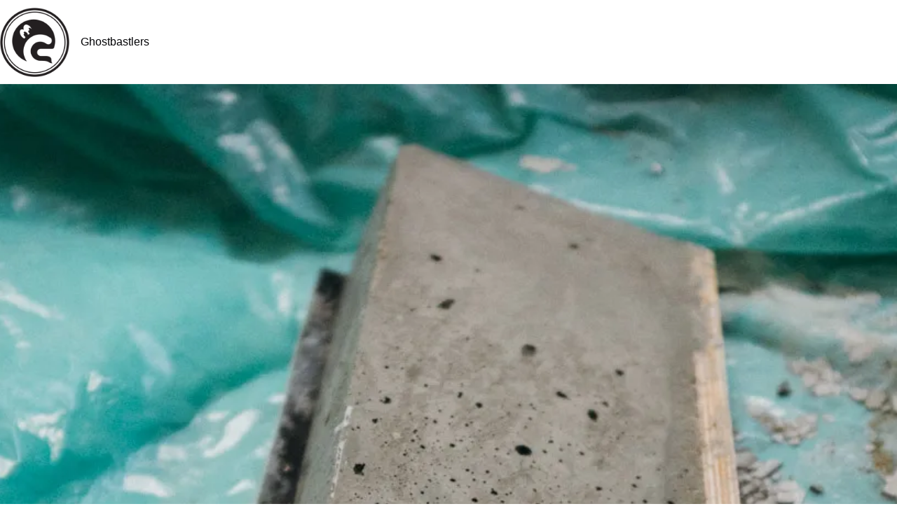

--- FILE ---
content_type: image/svg+xml
request_url: http://www.ghostbastlers.de/wp-content/uploads/2025-GB-Logo-solo-white.svg
body_size: 1401
content:
<?xml version="1.0" encoding="UTF-8" standalone="no"?>
<svg xmlns="http://www.w3.org/2000/svg" xmlns:xlink="http://www.w3.org/1999/xlink" xmlns:serif="http://www.serif.com/" width="100%" height="100%" viewBox="0 0 237 237" version="1.1" xml:space="preserve" style="fill-rule:evenodd;clip-rule:evenodd;stroke-linejoin:round;stroke-miterlimit:2;">
    <g id="Ebene-1" serif:id="Ebene 1" transform="matrix(4.16667,0,0,4.16667,0,0)">
        <g transform="matrix(1,0,0,1,28.7168,47.0909)">
            <path d="M0,-36.92C-10.178,-36.92 -18.459,-28.639 -18.459,-18.461C-18.459,-8.282 -10.178,-0.002 0,-0.002C10.179,-0.002 18.459,-8.282 18.459,-18.461C18.459,-28.639 10.179,-36.92 0,-36.92M0,0.559C-10.487,0.559 -19.019,-7.974 -19.019,-18.461C-19.019,-28.948 -10.487,-37.479 0,-37.479C10.487,-37.479 19.019,-28.948 19.019,-18.461C19.019,-7.974 10.487,0.559 0,0.559" style="fill:white;fill-rule:nonzero;"></path>
        </g>
        <g transform="matrix(1,0,0,1,24.585,32.2612)">
            <path d="M0,-8.331C-0.077,-8.584 -0.194,-8.845 -0.354,-9.098C-0.953,-10.042 -1.899,-10.515 -2.469,-10.154C-2.593,-10.076 -2.687,-9.963 -2.754,-9.828C-2.739,-9.81 -2.723,-9.793 -2.708,-9.774C-2.374,-9.369 -2.302,-8.876 -2.546,-8.675C-2.611,-8.622 -2.692,-8.595 -2.782,-8.591C-2.705,-8.327 -2.584,-8.055 -2.417,-7.791C-2.169,-7.399 -1.861,-7.09 -1.544,-6.886C-1.792,-6.598 -2.024,-6.296 -2.237,-5.981C-2.953,-6.226 -3.714,-6.836 -4.293,-7.707C-5.296,-9.214 -5.373,-10.926 -4.463,-11.531C-3.977,-11.855 -3.307,-11.796 -2.635,-11.44C-2.988,-12.787 -2.75,-14.003 -1.93,-14.481C-0.806,-15.136 0.985,-14.156 2.071,-12.293C2.169,-12.124 2.255,-11.955 2.335,-11.784C1.779,-12.472 1.055,-12.801 0.534,-12.537C0.434,-12.486 0.349,-12.415 0.276,-12.331C0.307,-12.299 0.336,-12.267 0.365,-12.233C0.776,-11.748 0.872,-11.155 0.579,-10.907C0.442,-10.791 0.245,-10.773 0.031,-10.834C0.089,-10.544 0.191,-10.241 0.343,-9.941C0.533,-9.568 0.772,-9.25 1.032,-9.007C0.673,-8.803 0.328,-8.577 0,-8.331M3.486,-17.814C-3.857,-17.814 -9.81,-11.861 -9.81,-4.518C-9.81,1.368 -5.985,6.359 -0.686,8.109C-2.023,6.365 -2.819,4.183 -2.819,1.814C-2.819,-3.905 1.817,-8.541 7.536,-8.541C9.708,-8.541 11.723,-7.871 13.388,-6.728C14.166,-6.381 14.709,-5.602 14.709,-4.695C14.709,-3.466 13.709,-2.377 12.482,-2.469C11.58,-2.538 10.683,-3.181 10.683,-3.181C9.772,-3.756 8.693,-4.089 7.536,-4.089C4.276,-4.089 1.633,-1.446 1.633,1.814C1.633,5.075 4.276,7.718 7.536,7.718L8.254,7.718C11.052,7.718 11.854,8.073 13.11,8.778C14.366,9.483 15.264,9.209 15.264,9.209C14.427,9.209 14.418,7.18 14.418,7.18C14.418,4.613 10.958,4.792 10.958,4.792L7.872,4.792C6.645,4.792 5.641,3.788 5.641,2.56L5.641,2.559C5.641,1.332 6.645,0.327 7.872,0.327L14.855,0.327C16.028,0.327 16.192,-0.589 16.192,-0.589C16.576,-1.831 16.782,-3.151 16.782,-4.518C16.782,-11.861 10.829,-17.814 3.486,-17.814" style="fill:white;fill-rule:nonzero;"></path>
        </g>
        <g transform="matrix(1,0,0,1,28.7168,48.5607)">
            <path d="M0,-39.86C-10.989,-39.86 -19.929,-30.919 -19.929,-19.93C-19.929,-8.941 -10.989,-0.001 0,-0.001C10.989,-0.001 19.93,-8.941 19.93,-19.93C19.93,-30.919 10.989,-39.86 0,-39.86M0,1.33C-11.723,1.33 -21.26,-8.208 -21.26,-19.93C-21.26,-31.653 -11.723,-41.19 0,-41.19C11.723,-41.19 21.26,-31.653 21.26,-19.93C21.26,-8.208 11.723,1.33 0,1.33" style="fill:white;fill-rule:nonzero;"></path>
        </g>
    </g>
</svg>
